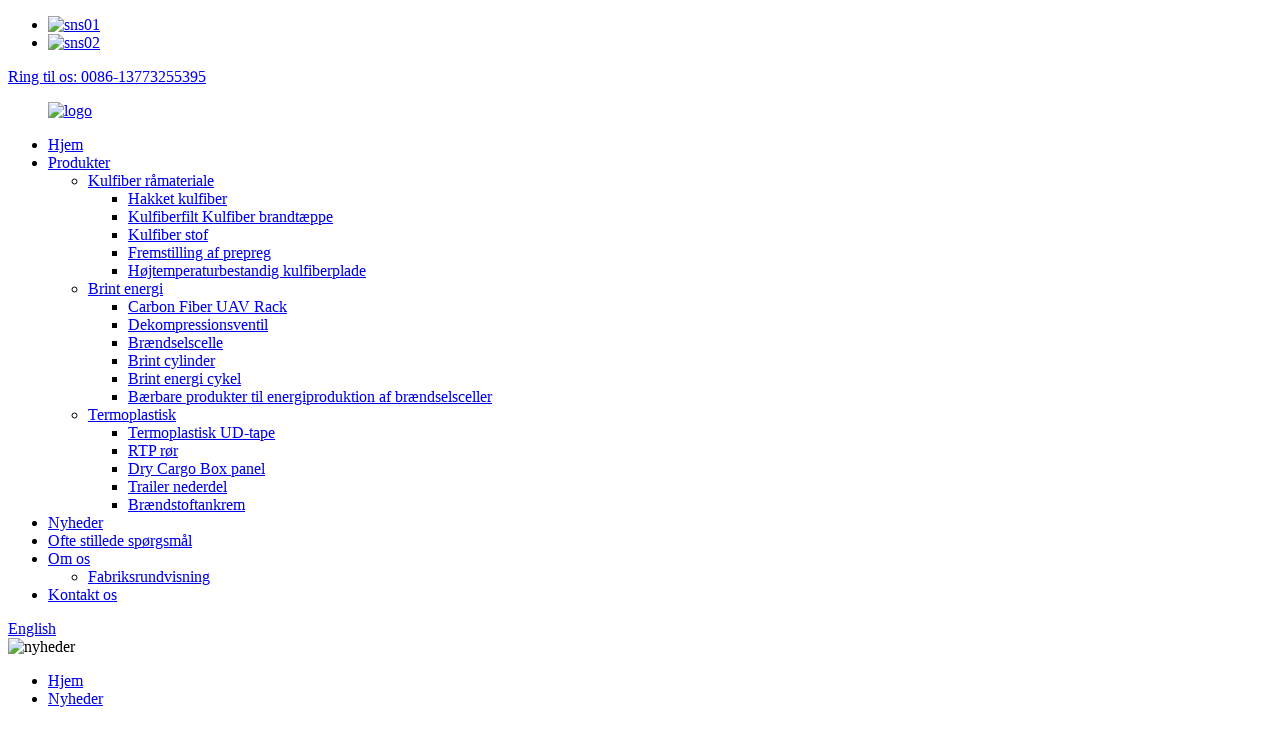

--- FILE ---
content_type: text/html
request_url: http://da.wanhoocomposite.com/news_catalog/industry-news/
body_size: 11875
content:
<!DOCTYPE html> <html dir="ltr" lang="da"> <head> <meta charset="UTF-8"/> <meta http-equiv="Content-Type" content="text/html; charset=UTF-8" /> <title>Industrinyheder |</title> <meta name="viewport" content="width=device-width,initial-scale=1,minimum-scale=1,maximum-scale=1,user-scalable=no"> <link rel="apple-touch-icon-precomposed" href=""> <meta name="format-detection" content="telephone=no"> <meta name="apple-mobile-web-app-capable" content="yes"> <meta name="apple-mobile-web-app-status-bar-style" content="black"> <link href="//cdn.globalso.com/wanhoocomposite/style/global/style.css" rel="stylesheet" onload="this.onload=null;this.rel='stylesheet'"> <link href="//cdn.globalso.com/wanhoocomposite/style/public/public.css" rel="stylesheet" onload="this.onload=null;this.rel='stylesheet'">  <link rel="shortcut icon" href="https://cdn.globalso.com/wanhoocomposite/logo1.png" /> <meta name="keywords" itemprop="keywords" content="Kulfiberfleksibilitet" />  <link rel="canonical" href="https://www.wanhoocomposite.com/news_catalog/industry-news/" />  <!-- Google Tag Manager --> <script>(function(w,d,s,l,i){w[l]=w[l]||[];w[l].push({'gtm.start':
new Date().getTime(),event:'gtm.js'});var f=d.getElementsByTagName(s)[0],
j=d.createElement(s),dl=l!='dataLayer'?'&l='+l:'';j.async=true;j.src=
'https://www.googletagmanager.com/gtm.js?id='+i+dl;f.parentNode.insertBefore(j,f);
})(window,document,'script','dataLayer','GTM-TQCZ6M5R');</script> <!-- End Google Tag Manager --> <link href="//cdn.globalso.com/hide_search.css" rel="stylesheet"/><link href="//www.wanhoocomposite.com/style/da.html.css" rel="stylesheet"/><link rel="alternate" hreflang="da" href="http://da.wanhoocomposite.com/" /></head> <body> <!-- Google Tag Manager (noscript) --> <noscript><iframe src="https://www.googletagmanager.com/ns.html?id=GTM-TQCZ6M5R" height="0" width="0" style="display:none;visibility:hidden"></iframe></noscript> <!-- End Google Tag Manager (noscript) --> <div class="container">     <!-- web_head start -->     <header class="web_head">     <div class="top_bar">       <div class="layout">         <ul class="head_sns">          		<li><a target="_blank" href="https://www.facebook.com/Shanghai-Wanhoo-Carbon-Fiber-Indust"><img src="https://cdn.globalso.com/wanhoocomposite/sns011.png" alt="sns01"></a></li> 			<li><a target="_blank" href="https://www.linkedin.com/company/79741578/"><img src="https://cdn.globalso.com/wanhoocomposite/sns021.png" alt="sns02"></a></li> 	        </ul>         <div class="head_phone"><a href="tel:0086-13773255395">Ring til os: 0086-13773255395</a></div>      </div>     </div>     <div class="head_layout layout">      <figure class="logo"> 	 <a href="/">			<img src="https://cdn.globalso.com/wanhoocomposite/logo.png" alt="logo"> 				</a> </figure>       <nav class="nav_wrap">         <ul class="head_nav">             <li><a href="/">Hjem</a></li> <li><a href="/products/">Produkter</a> <ul class="sub-menu"> 	<li><a href="/carbon-fiber-raw-material/">Kulfiber råmateriale</a> 	<ul class="sub-menu"> 		<li><a href="/chopped-carbon-fiber/">Hakket kulfiber</a></li> 		<li><a href="/carbon-fiber-felt-carbon-fiber-fire-blanket/">Kulfiberfilt Kulfiber brandtæppe</a></li> 		<li><a href="/carbon-fiber-fabric/">Kulfiber stof</a></li> 		<li><a href="/fabrication-of-prepreg/">Fremstilling af prepreg</a></li> 		<li><a href="/high-temperature-resistant-carbon-fiber-board/">Højtemperaturbestandig kulfiberplade</a></li> 	</ul> </li> 	<li><a href="/hydrogen-energy/">Brint energi</a> 	<ul class="sub-menu"> 		<li><a href="/carbon-fiber-uav-rack/">Carbon Fiber UAV Rack</a></li> 		<li><a href="/decompression-valve/">Dekompressionsventil</a></li> 		<li><a href="/fuel-cell/">Brændselscelle</a></li> 		<li><a href="/hydrogen-cylinder/">Brint cylinder</a></li> 		<li><a href="/hydrogen-energy-bicycle/">Brint energi cykel</a></li> 		<li><a href="/portable-fuel-cell-power-generation-products/">Bærbare produkter til energiproduktion af brændselsceller</a></li> 	</ul> </li> 	<li><a href="/thermoplastic/">Termoplastisk</a> 	<ul class="sub-menu"> 		<li><a href="/thermoplastic-ud-tapes/">Termoplastisk UD-tape</a></li> 		<li><a href="/rtp-pipe/">RTP rør</a></li> 		<li><a href="/dry-cargo-box-panel/">Dry Cargo Box panel</a></li> 		<li><a href="/trailer-skirt/">Trailer nederdel</a></li> 		<li><a href="/fuel-tank-strap/">Brændstoftankrem</a></li> 	</ul> </li> </ul> </li> <li><a href="/news/">Nyheder</a></li> <li><a href="/faqs/">Ofte stillede spørgsmål</a></li> <li><a href="/about-us/">Om os</a> <ul class="sub-menu"> 	<li><a href="/factory-tour/">Fabriksrundvisning</a></li> </ul> </li> <li><a href="/contact-us/">Kontakt os</a></li>         </ul>       </nav>       <div class="header_right">         <div id="btn-search" class="btn--search"></div>         <!--change-language-->         <div class="change-language ensemble">   <div class="change-language-info">     <div class="change-language-title medium-title">        <div class="language-flag language-flag-en"><a href="https://www.wanhoocomposite.com/"><b class="country-flag"></b><span>English</span> </a></div>        <b class="language-icon"></b>      </div> 	<div class="change-language-cont sub-content">         <div class="empty"></div>     </div>   </div> </div> <!--theme260-->           <!--change-language theme437-->        </div>     </div>   </header>     <!--// web_head end --><!-- sys_sub_head -->     <section class="sys_sub_head">     <div class="head_bn_item"><img src="//cdn.globalso.com/wanhoocarbon/style/global/img/demo/page_banner.jpg" alt="nyheder"></div>     <section class="path_bar layout">       <ul>         <li> <a itemprop="breadcrumb" href="/">Hjem</a></li><li> <a href="#">Nyheder</a></li>       </ul>       <h1 class="pagnation_title">Industri nyheder</h1>     </section>   </section> <section class="web_main page_main">   <div class="layout">     <aside class="aside">   <section class="aside-wrap">     <section class="side-widget">     <div class="side-tit-bar">       <h4 class="side-tit">Nyheder</h4>     </div>     <ul class="side-cate">       <li><a href="/news_catalog/company-news/">Virksomhedsnyheder</a></li> <li class="nav-current"><a href="/news_catalog/industry-news/">Industri nyheder</a></li>     </ul>   </section>       </section> </aside>    <section class="main">       <div class="blog_list">         <h2 class="page_title">Industri nyheder</h2>         <ul>                     <li class="blog-item">             <figure class="item-wrap">                             <figcaption class="item-info">                 <h3 class="item-title"><a href="/news/how-flexible-is-carbon-fiber-fabric/">Hvor fleksibelt er kulfiberstof?</a></h3>                 <time>af administrator den 24-10-30</time>                 <div class="item-detail">Når det kommer til avancerede materialer, skiller kulfiberstof sig ud på grund af dets bemærkelsesværdige egenskaber. Men hvor fleksibelt er kulfiberstof, og hvad gør det til et foretrukket valg i forskellige industrier? Denne artikel dykker ned i fleksibiliteten af ​​kulfiberstof og dets tilpasningsevne på tværs af ...</div>                 <a href="/news/how-flexible-is-carbon-fiber-fabric/" class="item-more">Læs mere</a> </figcaption>             </figure>           </li>                     <li class="blog-item">             <figure class="item-wrap">                             <figcaption class="item-info">                 <h3 class="item-title"><a href="/news/discover-the-unique-properties-of-carbon-fiber/">Oplev de unikke egenskaber ved kulfiber</a></h3>                 <time>af administrator den 24-08-21</time>                 <div class="item-detail">I materialernes verden skiller kulfiber sig ud som et sandt vidunder, der fængsler verden med sine ekstraordinære egenskaber og forskellige anvendelser. Dette lette, men utroligt stærke materiale har redefineret, hvad der er muligt i forskellige industrier, fra rumfart til byggeri. LadR...</div>                 <a href="/news/discover-the-unique-properties-of-carbon-fiber/" class="item-more">Læs mere</a> </figcaption>             </figure>           </li>                     <li class="blog-item">             <figure class="item-wrap">                             <figcaption class="item-info">                 <h3 class="item-title"><a href="/news/what-is-carbon-fiber-everything-you-need-to-know/">Hvad er kulfiber? Alt hvad du behøver at vide</a></h3>                 <time>af administrator den 24-07-24</time>                 <div class="item-detail">Inden for materialevidenskaben står kulfiber som en revolutionerende kraft, der fanger verden med dets exceptionelle egenskaber og forskellige anvendelser. Dette lette, men utroligt stærke materiale har transformeret industrier lige fra rumfart til byggeri og efterladt en uudslettelig ...</div>                 <a href="/news/what-is-carbon-fiber-everything-you-need-to-know/" class="item-more">Læs mere</a> </figcaption>             </figure>           </li>                     <li class="blog-item">             <figure class="item-wrap">                             <a class="item-img" href="/news/the-power-of-hydrogen-shanghai-wanhoos-fuel-cell-technology/"><img class="blog-img" src="https://cdn.globalso.com/wanhoocomposite/asd-2.jpg" alt="Brintens kraft: SHANGHAI WANHOO's brændselscelleteknologi"></a>                             <figcaption class="item-info">                 <h3 class="item-title"><a href="/news/the-power-of-hydrogen-shanghai-wanhoos-fuel-cell-technology/">Brintens kraft: SHANGHAI WANHOO's brændselscelleteknologi</a></h3>                 <time>af administrator den 24-04-29</time>                 <div class="item-detail">Indhold: Introduktion Hos SHANGHAI WANHOO CARBON FIBER INDUSTRY er vi på forkant med energiteknologi med vores avancerede brintbrændselsceller. Disse enheder revolutionerer den måde, vi tænker på og bruger energi på ved at omdanne den kemiske energi af brint og ilt direkte til ele...</div>                 <a href="/news/the-power-of-hydrogen-shanghai-wanhoos-fuel-cell-technology/" class="item-more">Læs mere</a> </figcaption>             </figure>           </li>                     <li class="blog-item">             <figure class="item-wrap">                             <a class="item-img" href="/news/carbon-fiber-fabric-composites-pioneering-material-for-advanced-applications/"><img class="blog-img" src="https://cdn.globalso.com/wanhoocomposite/asd-1.jpg" alt="Kulfiberstofkompositter: Banebrydende materiale til avancerede applikationer"></a>                             <figcaption class="item-info">                 <h3 class="item-title"><a href="/news/carbon-fiber-fabric-composites-pioneering-material-for-advanced-applications/">Kulfiberstofkompositter: Banebrydende materiale til avancerede applikationer</a></h3>                 <time>af administrator den 24-04-29</time>                 <div class="item-detail">Indhold: Produktionsproces Kulfiberstofkompositter starter med kulfibre afledt af organiske polymerer som polyacrylonitril (PAN), omdannet gennem varme- og kemiske behandlinger til højkrystallinske, stærke og lette fibre. Disse fibre er vævet ind i stoffer med forskellige...</div>                 <a href="/news/carbon-fiber-fabric-composites-pioneering-material-for-advanced-applications/" class="item-more">Læs mere</a> </figcaption>             </figure>           </li>                     <li class="blog-item">             <figure class="item-wrap">                             <figcaption class="item-info">                 <h3 class="item-title"><a href="/news/the-development-of-hydrogen-fuel-cell-electric-bicycles-is-expected-to-be-a-major-trend-in-the-bicycle-industry-in-2023/">Udviklingen af ​​brint brændselscelle elektriske cykler forventes at være en stor trend i cykelindustrien i 2023</a></h3>                 <time>af administrator den 23-02-08</time>                 <div class="item-detail">Udviklingen af ​​elcykler med brintbrændselscelle forventes at blive en stor trend i cykelindustrien i 2023. Elcykler med brintbrændselscelle drives af en kombination af brint og ilt, som producerer elektricitet til at drive motoren. Denne type cykler bliver mere og mere...</div>                 <a href="/news/the-development-of-hydrogen-fuel-cell-electric-bicycles-is-expected-to-be-a-major-trend-in-the-bicycle-industry-in-2023/" class="item-more">Læs mere</a> </figcaption>             </figure>           </li>                     <li class="blog-item">             <figure class="item-wrap">                             <figcaption class="item-info">                 <h3 class="item-title"><a href="/news/carbon-fiber-composite-hydrofoils-to-enable-worlds-fastest-electric-ferry/">Carbon fiber komposit hydrofoils til at muliggøre "verdens hurtigste" elektriske færge</a></h3>                 <time>af administrator den 22-08-17</time>                 <div class="item-detail">Candela P-12 Shuttle, der skal lanceres i Stockholm, Sverige, i 2023, vil inkorporere letvægtskompositter og automatiseret fremstilling for at kombinere hastighed, passagerkomfort og energieffektivitet. Candela P-12 Shuttle er en hydrofoiling elektrisk færge, der skal sejle til Stockholms farvande,...</div>                 <a href="/news/carbon-fiber-composite-hydrofoils-to-enable-worlds-fastest-electric-ferry/" class="item-more">Læs mere</a> </figcaption>             </figure>           </li>                     <li class="blog-item">             <figure class="item-wrap">                             <figcaption class="item-info">                 <h3 class="item-title"><a href="/news/promising-future-expected-for-thermoplastic-composites/">Lovende fremtid forventes for termoplastiske kompositter</a></h3>                 <time>af administrator den 22-08-08</time>                 <div class="item-detail">Længe afhængig af termohærdede kulfibermaterialer til fremstilling af meget stærke sammensatte strukturelle dele til fly, rumfarts-OEM'er omfavner nu en anden klasse af kulfibermaterialer, da teknologiske fremskridt lover automatiseret fremstilling af nye ikke-termohærdede dele til høj volumen, lave omkostninger, en...</div>                 <a href="/news/promising-future-expected-for-thermoplastic-composites/" class="item-more">Læs mere</a> </figcaption>             </figure>           </li>                     <li class="blog-item">             <figure class="item-wrap">                             <figcaption class="item-info">                 <h3 class="item-title"><a href="/news/solar-panels-based-on-biosourced-materials/">Solpaneler baseret på biokildematerialer</a></h3>                 <time>af administrator den 22-06-24</time>                 <div class="item-detail">Det franske solenergiinstitut INES har udviklet nye PV-moduler med termoplast og naturlige fibre hentet i Europa, såsom hør og basalt. Forskerne sigter mod at reducere det miljømæssige fodaftryk og vægten af ​​solpaneler og samtidig forbedre genanvendelsen. Et genbrugsglaspanel på forsiden...</div>                 <a href="/news/solar-panels-based-on-biosourced-materials/" class="item-more">Læs mere</a> </figcaption>             </figure>           </li>                     <li class="blog-item">             <figure class="item-wrap">                             <figcaption class="item-info">                 <h3 class="item-title"><a href="/news/toyota-and-woven-planet-develop-portable-hydrogen-cartridge-prototype/">Toyota og Woven Planet udvikler en bærbar brintpatronprototype</a></h3>                 <time>af administrator den 22-06-08</time>                 <div class="item-detail">Toyota Motor og dets datterselskab, Woven Planet Holdings, har udviklet en fungerende prototype af sin bærbare brintpatron. Dette patrondesign vil lette den daglige transport og levering af brintenergi til at drive en bred vifte af daglige applikationer i og uden for hjemmet. Til...</div>                 <a href="/news/toyota-and-woven-planet-develop-portable-hydrogen-cartridge-prototype/" class="item-more">Læs mere</a> </figcaption>             </figure>           </li>                     <li class="blog-item">             <figure class="item-wrap">                             <figcaption class="item-info">                 <h3 class="item-title"><a href="/news/the-hydrogen-stream-reclaimed-carbon-fiber-bipolar-plates-may-increase-fuel-cell-capacity-by-30/">Hydrogenstrømmen: Bipolære plader af genvundet kulfiber kan øge brændselscellekapaciteten med 30 %</a></h3>                 <time>af administrator den 22-05-27</time>                 <div class="item-detail">Boston Materials og Arkema har afsløret nye bipolære plader, mens amerikanske forskere har udviklet en nikkel- og jernbaseret elektrokatalysator, der interagerer med kobber-kobolt til højtydende havvandselektrolyse. Kilde: Boston Materials Boston Materials og Paris-baserede avancerede materialer spe...</div>                 <a href="/news/the-hydrogen-stream-reclaimed-carbon-fiber-bipolar-plates-may-increase-fuel-cell-capacity-by-30/" class="item-more">Læs mere</a> </figcaption>             </figure>           </li>                     <li class="blog-item">             <figure class="item-wrap">                             <a class="item-img" href="/news/composites-pack-more-performance-at-jec-world-marie-omahony/"><img class="blog-img" src="https://cdn.globalso.com/wanhoocomposite/JECmobilityplanet-611x408-boxed.jpg" alt="Composites giver mere ydeevne hos JEC World—–Marie O'Mahony"></a>                             <figcaption class="item-info">                 <h3 class="item-title"><a href="/news/composites-pack-more-performance-at-jec-world-marie-omahony/">Composites giver mere ydeevne hos JEC World—–Marie O'Mahony</a></h3>                 <time>af administrator den 22-05-19</time>                 <div class="item-detail">32.000 besøgende og 1201 udstillere fra 100 lande mødes ansigt til ansigt i Paris til international fremvisning af kompositter. Composites pakker større ydeevne ind i mindre og mere bæredygtige volumener er den store take-away fra JEC World composites-messen, der blev afholdt i Paris den 3.-5. maj kl.</div>                 <a href="/news/composites-pack-more-performance-at-jec-world-marie-omahony/" class="item-more">Læs mere</a> </figcaption>             </figure>           </li>                   </ul>         <div class="page_bar">           <div class="pages"><a href='/news_catalog/industry-news/' class='current'>1</a><a href='/news_catalog/industry-news/page/2/'>2</a><a href="/news_catalog/industry-news/page/2/" >Næste ></a><a href='/news_catalog/industry-news/page/2/' class='extend' title='The Last Page'>>></a> <span class='current2'>Side 1/2</span></div>         </div>       </div>     </section>   </div> </section>  <!-- web_footer start -->     <footer class="web_footer">     <section class="index_inquiry_wrap">       <div class="inquiry_desc">For forespørgsler om vores produkter eller prisliste, bedes du efterlade din e-mail til os, og vi vil kontakte os inden for 24 timer.<a href="javascript:" class="inquiry_btn">forespørgsel<i></i></a></div>     </section>     <div class="layout">       <div class="foor_service">         <div class="foot_item foot_contact_item wow fadeInLeftA" data-wow-delay=".9s" data-wow-duration=".8s">           <div class="foot_cont">             <div class="foot_logo">		<img src="https://www.wanhoocomposite.com/uploads/logo2.png" alt="logo"> 	 </div>             <ul class="foot_contact">               <li class="foot_address">Phoenix QiXia Industrial Park, Zhangjiagang by, Jiangsu, Kina</li>              <li class="foot_phone"><a href="tel:0086-13773255395">0086-13773255395</a></li>              <li class="foot_email"><a href="mailto:kaven@newterayfiber.com">kaven@newterayfiber.com</a></li>            </ul>           </div>         </div>         <div class="foot_item foot_nav_item wow fadeInLeftA" data-wow-delay=".7s" data-wow-duration=".8s">           <h2 class="fot_tit">Om os</h2>           <ul>            	<li><a href="/about-us/">Om os</a></li> <li><a href="/faqs/">Ofte stillede spørgsmål</a></li> <li><a href="/contact-us/">Kontakt os</a></li>           </ul>         </div>         <div class="foot_item foot_nav_item wow fadeInLeftA" data-wow-delay=".7s" data-wow-duration=".8s">           <h2 class="fot_tit">Vores produkter</h2>           <ul>           	<li><a href="/carbon-fiber-raw-material/">Kulfiber råmateriale</a></li> <li><a href="/hydrogen-energy/">Brint energi</a></li> <li><a href="/thermoplastic/">Termoplastisk</a></li>           </ul>         </div>         <div class="foot_item foot_nav_item  wow fadeInLeftA" data-wow-delay=".7s" data-wow-duration=".8s">           <h2 class="fot_tit">Nyheder</h2>           <ul>            	<li><a href="/news_catalog/company-news/">Virksomhedsnyheder</a></li> <li class="nav-current"><a href="/news_catalog/industry-news/">Industri nyheder</a></li>           </ul>         </div>       </div>     </div> <div class="copyright wow fadeInLeftA" data-wow-delay="1.2s" data-wow-duration=".8s">© Copyright - 2010-2021: Alle rettigheder forbeholdes.<!-- 		<script type="text/javascript" src="//www.globalso.site/livechat.js"></script> --> 	</div>  </footer>     <!--// web_footer end -->        <!--// container end --> <aside class="scrollsidebar" id="scrollsidebar">   <div class="side_content">     <div class="side_list">       <header class="hd"><img src="//cdn.globalso.com/title_pic.png" alt="Online Inuiry"/></header>       <div class="cont">         <li><a class="email" href="javascript:" onclick="showMsgPop();">Send e-mail</a></li>                                       </div>                   <div class="side_title"><a  class="close_btn"><span>x</span></a></div>     </div>   </div>   <div class="show_btn"></div> </aside> <div class="inquiry-pop-bd">   <div class="inquiry-pop"> <i class="ico-close-pop" onclick="hideMsgPop();"></i>     <script type="text/javascript" src="//www.globalso.site/form.js"></script>   </div> </div>   <div class="web-search"> <b id="btn-search-close" class="btn--search-close"></b>   <div style=" width:100%">     <div class="head-search">      <form action="/search.php" method="get">         <input class="search-ipt" name="s" placeholder="Start Typing..." /> 		<input type="hidden" name="cat" value="490"/>         <input class="search-btn" type="submit" value="" />         <span class="search-attr">Tryk på Enter for at søge eller ESC for at lukke</span>       </form>     </div>   </div> </div> <script type="text/javascript" src="//cdn.globalso.com/wanhoocomposite/style/global/js/jquery.min.js"></script>  <script type="text/javascript" src="//cdn.globalso.com/wanhoocomposite/style/global/js/common.js"></script> <script type="text/javascript" src="//cdn.globalso.com/wanhoocomposite/style/public/public.js"></script>  <!--[if lt IE 9]> <script src="//cdn.globalso.com/wanhoocarbon/style/global/js/html5.js"></script> <![endif]--> <script>
function getCookie(name) {
    var arg = name + "=";
    var alen = arg.length;
    var clen = document.cookie.length;
    var i = 0;
    while (i < clen) {
        var j = i + alen;
        if (document.cookie.substring(i, j) == arg) return getCookieVal(j);
        i = document.cookie.indexOf(" ", i) + 1;
        if (i == 0) break;
    }
    return null;
}
function setCookie(name, value) {
    var expDate = new Date();
    var argv = setCookie.arguments;
    var argc = setCookie.arguments.length;
    var expires = (argc > 2) ? argv[2] : null;
    var path = (argc > 3) ? argv[3] : null;
    var domain = (argc > 4) ? argv[4] : null;
    var secure = (argc > 5) ? argv[5] : false;
    if (expires != null) {
        expDate.setTime(expDate.getTime() + expires);
    }
    document.cookie = name + "=" + escape(value) + ((expires == null) ? "": ("; expires=" + expDate.toUTCString())) + ((path == null) ? "": ("; path=" + path)) + ((domain == null) ? "": ("; domain=" + domain)) + ((secure == true) ? "; secure": "");
}
function getCookieVal(offset) {
    var endstr = document.cookie.indexOf(";", offset);
    if (endstr == -1) endstr = document.cookie.length;
    return unescape(document.cookie.substring(offset, endstr));
}

var firstshow = 0;
var cfstatshowcookie = getCookie('easyiit_stats');
if (cfstatshowcookie != 1) {
    a = new Date();
    h = a.getHours();
    m = a.getMinutes();
    s = a.getSeconds();
    sparetime = 1000 * 60 * 60 * 24 * 1 - (h * 3600 + m * 60 + s) * 1000 - 1;
    setCookie('easyiit_stats', 1, sparetime, '/');
    firstshow = 1;
}
if (!navigator.cookieEnabled) {
    firstshow = 0;
}
var referrer = escape(document.referrer);
var currweb = escape(location.href);
var screenwidth = screen.width;
var screenheight = screen.height;
var screencolordepth = screen.colorDepth;
$(function($){
   $.get("/statistic.php", { action:'stats_init', assort:0, referrer:referrer, currweb:currweb , firstshow:firstshow ,screenwidth:screenwidth, screenheight: screenheight, screencolordepth: screencolordepth, ranstr: Math.random()},function(data){}, "json");
			
});
</script> <ul class="prisna-wp-translate-seo" id="prisna-translator-seo"><li class="language-flag language-flag-en"><a href="https://www.wanhoocomposite.com/news_catalog/industry-news/" title="English" target="_blank"><b class="country-flag"></b><span>English</span></a></li><li class="language-flag language-flag-fr"><a href="http://fr.wanhoocomposite.com/news_catalog/industry-news/" title="French" target="_blank"><b class="country-flag"></b><span>French</span></a></li><li class="language-flag language-flag-de"><a href="http://de.wanhoocomposite.com/news_catalog/industry-news/" title="German" target="_blank"><b class="country-flag"></b><span>German</span></a></li><li class="language-flag language-flag-pt"><a href="http://pt.wanhoocomposite.com/news_catalog/industry-news/" title="Portuguese" target="_blank"><b class="country-flag"></b><span>Portuguese</span></a></li><li class="language-flag language-flag-es"><a href="http://es.wanhoocomposite.com/news_catalog/industry-news/" title="Spanish" target="_blank"><b class="country-flag"></b><span>Spanish</span></a></li><li class="language-flag language-flag-ru"><a href="http://ru.wanhoocomposite.com/news_catalog/industry-news/" title="Russian" target="_blank"><b class="country-flag"></b><span>Russian</span></a></li><li class="language-flag language-flag-ja"><a href="http://ja.wanhoocomposite.com/news_catalog/industry-news/" title="Japanese" target="_blank"><b class="country-flag"></b><span>Japanese</span></a></li><li class="language-flag language-flag-ko"><a href="http://ko.wanhoocomposite.com/news_catalog/industry-news/" title="Korean" target="_blank"><b class="country-flag"></b><span>Korean</span></a></li><li class="language-flag language-flag-ar"><a href="http://ar.wanhoocomposite.com/news_catalog/industry-news/" title="Arabic" target="_blank"><b class="country-flag"></b><span>Arabic</span></a></li><li class="language-flag language-flag-ga"><a href="http://ga.wanhoocomposite.com/news_catalog/industry-news/" title="Irish" target="_blank"><b class="country-flag"></b><span>Irish</span></a></li><li class="language-flag language-flag-el"><a href="http://el.wanhoocomposite.com/news_catalog/industry-news/" title="Greek" target="_blank"><b class="country-flag"></b><span>Greek</span></a></li><li class="language-flag language-flag-tr"><a href="http://tr.wanhoocomposite.com/news_catalog/industry-news/" title="Turkish" target="_blank"><b class="country-flag"></b><span>Turkish</span></a></li><li class="language-flag language-flag-it"><a href="http://it.wanhoocomposite.com/news_catalog/industry-news/" title="Italian" target="_blank"><b class="country-flag"></b><span>Italian</span></a></li><li class="language-flag language-flag-da"><a href="http://da.wanhoocomposite.com/news_catalog/industry-news/" title="Danish" target="_blank"><b class="country-flag"></b><span>Danish</span></a></li><li class="language-flag language-flag-ro"><a href="http://ro.wanhoocomposite.com/news_catalog/industry-news/" title="Romanian" target="_blank"><b class="country-flag"></b><span>Romanian</span></a></li><li class="language-flag language-flag-id"><a href="http://id.wanhoocomposite.com/news_catalog/industry-news/" title="Indonesian" target="_blank"><b class="country-flag"></b><span>Indonesian</span></a></li><li class="language-flag language-flag-cs"><a href="http://cs.wanhoocomposite.com/news_catalog/industry-news/" title="Czech" target="_blank"><b class="country-flag"></b><span>Czech</span></a></li><li class="language-flag language-flag-af"><a href="http://af.wanhoocomposite.com/news_catalog/industry-news/" title="Afrikaans" target="_blank"><b class="country-flag"></b><span>Afrikaans</span></a></li><li class="language-flag language-flag-sv"><a href="http://sv.wanhoocomposite.com/news_catalog/industry-news/" title="Swedish" target="_blank"><b class="country-flag"></b><span>Swedish</span></a></li><li class="language-flag language-flag-pl"><a href="http://pl.wanhoocomposite.com/news_catalog/industry-news/" title="Polish" target="_blank"><b class="country-flag"></b><span>Polish</span></a></li><li class="language-flag language-flag-eu"><a href="http://eu.wanhoocomposite.com/news_catalog/industry-news/" title="Basque" target="_blank"><b class="country-flag"></b><span>Basque</span></a></li><li class="language-flag language-flag-ca"><a href="http://ca.wanhoocomposite.com/news_catalog/industry-news/" title="Catalan" target="_blank"><b class="country-flag"></b><span>Catalan</span></a></li><li class="language-flag language-flag-eo"><a href="http://eo.wanhoocomposite.com/news_catalog/industry-news/" title="Esperanto" target="_blank"><b class="country-flag"></b><span>Esperanto</span></a></li><li class="language-flag language-flag-hi"><a href="http://hi.wanhoocomposite.com/news_catalog/industry-news/" title="Hindi" target="_blank"><b class="country-flag"></b><span>Hindi</span></a></li><li class="language-flag language-flag-lo"><a href="http://lo.wanhoocomposite.com/news_catalog/industry-news/" title="Lao" target="_blank"><b class="country-flag"></b><span>Lao</span></a></li><li class="language-flag language-flag-sq"><a href="http://sq.wanhoocomposite.com/news_catalog/industry-news/" title="Albanian" target="_blank"><b class="country-flag"></b><span>Albanian</span></a></li><li class="language-flag language-flag-am"><a href="http://am.wanhoocomposite.com/news_catalog/industry-news/" title="Amharic" target="_blank"><b class="country-flag"></b><span>Amharic</span></a></li><li class="language-flag language-flag-hy"><a href="http://hy.wanhoocomposite.com/news_catalog/industry-news/" title="Armenian" target="_blank"><b class="country-flag"></b><span>Armenian</span></a></li><li class="language-flag language-flag-az"><a href="http://az.wanhoocomposite.com/news_catalog/industry-news/" title="Azerbaijani" target="_blank"><b class="country-flag"></b><span>Azerbaijani</span></a></li><li class="language-flag language-flag-be"><a href="http://be.wanhoocomposite.com/news_catalog/industry-news/" title="Belarusian" target="_blank"><b class="country-flag"></b><span>Belarusian</span></a></li><li class="language-flag language-flag-bn"><a href="http://bn.wanhoocomposite.com/news_catalog/industry-news/" title="Bengali" target="_blank"><b class="country-flag"></b><span>Bengali</span></a></li><li class="language-flag language-flag-bs"><a href="http://bs.wanhoocomposite.com/news_catalog/industry-news/" title="Bosnian" target="_blank"><b class="country-flag"></b><span>Bosnian</span></a></li><li class="language-flag language-flag-bg"><a href="http://bg.wanhoocomposite.com/news_catalog/industry-news/" title="Bulgarian" target="_blank"><b class="country-flag"></b><span>Bulgarian</span></a></li><li class="language-flag language-flag-ceb"><a href="http://ceb.wanhoocomposite.com/news_catalog/industry-news/" title="Cebuano" target="_blank"><b class="country-flag"></b><span>Cebuano</span></a></li><li class="language-flag language-flag-ny"><a href="http://ny.wanhoocomposite.com/news_catalog/industry-news/" title="Chichewa" target="_blank"><b class="country-flag"></b><span>Chichewa</span></a></li><li class="language-flag language-flag-co"><a href="http://co.wanhoocomposite.com/news_catalog/industry-news/" title="Corsican" target="_blank"><b class="country-flag"></b><span>Corsican</span></a></li><li class="language-flag language-flag-hr"><a href="http://hr.wanhoocomposite.com/news_catalog/industry-news/" title="Croatian" target="_blank"><b class="country-flag"></b><span>Croatian</span></a></li><li class="language-flag language-flag-nl"><a href="http://nl.wanhoocomposite.com/news_catalog/industry-news/" title="Dutch" target="_blank"><b class="country-flag"></b><span>Dutch</span></a></li><li class="language-flag language-flag-et"><a href="http://et.wanhoocomposite.com/news_catalog/industry-news/" title="Estonian" target="_blank"><b class="country-flag"></b><span>Estonian</span></a></li><li class="language-flag language-flag-tl"><a href="http://tl.wanhoocomposite.com/news_catalog/industry-news/" title="Filipino" target="_blank"><b class="country-flag"></b><span>Filipino</span></a></li><li class="language-flag language-flag-fi"><a href="http://fi.wanhoocomposite.com/news_catalog/industry-news/" title="Finnish" target="_blank"><b class="country-flag"></b><span>Finnish</span></a></li><li class="language-flag language-flag-fy"><a href="http://fy.wanhoocomposite.com/news_catalog/industry-news/" title="Frisian" target="_blank"><b class="country-flag"></b><span>Frisian</span></a></li><li class="language-flag language-flag-gl"><a href="http://gl.wanhoocomposite.com/news_catalog/industry-news/" title="Galician" target="_blank"><b class="country-flag"></b><span>Galician</span></a></li><li class="language-flag language-flag-ka"><a href="http://ka.wanhoocomposite.com/news_catalog/industry-news/" title="Georgian" target="_blank"><b class="country-flag"></b><span>Georgian</span></a></li><li class="language-flag language-flag-gu"><a href="http://gu.wanhoocomposite.com/news_catalog/industry-news/" title="Gujarati" target="_blank"><b class="country-flag"></b><span>Gujarati</span></a></li><li class="language-flag language-flag-ht"><a href="http://ht.wanhoocomposite.com/news_catalog/industry-news/" title="Haitian" target="_blank"><b class="country-flag"></b><span>Haitian</span></a></li><li class="language-flag language-flag-ha"><a href="http://ha.wanhoocomposite.com/news_catalog/industry-news/" title="Hausa" target="_blank"><b class="country-flag"></b><span>Hausa</span></a></li><li class="language-flag language-flag-haw"><a href="http://haw.wanhoocomposite.com/news_catalog/industry-news/" title="Hawaiian" target="_blank"><b class="country-flag"></b><span>Hawaiian</span></a></li><li class="language-flag language-flag-iw"><a href="http://iw.wanhoocomposite.com/news_catalog/industry-news/" title="Hebrew" target="_blank"><b class="country-flag"></b><span>Hebrew</span></a></li><li class="language-flag language-flag-hmn"><a href="http://hmn.wanhoocomposite.com/news_catalog/industry-news/" title="Hmong" target="_blank"><b class="country-flag"></b><span>Hmong</span></a></li><li class="language-flag language-flag-hu"><a href="http://hu.wanhoocomposite.com/news_catalog/industry-news/" title="Hungarian" target="_blank"><b class="country-flag"></b><span>Hungarian</span></a></li><li class="language-flag language-flag-is"><a href="http://is.wanhoocomposite.com/news_catalog/industry-news/" title="Icelandic" target="_blank"><b class="country-flag"></b><span>Icelandic</span></a></li><li class="language-flag language-flag-ig"><a href="http://ig.wanhoocomposite.com/news_catalog/industry-news/" title="Igbo" target="_blank"><b class="country-flag"></b><span>Igbo</span></a></li><li class="language-flag language-flag-jw"><a href="http://jw.wanhoocomposite.com/news_catalog/industry-news/" title="Javanese" target="_blank"><b class="country-flag"></b><span>Javanese</span></a></li><li class="language-flag language-flag-kn"><a href="http://kn.wanhoocomposite.com/news_catalog/industry-news/" title="Kannada" target="_blank"><b class="country-flag"></b><span>Kannada</span></a></li><li class="language-flag language-flag-kk"><a href="http://kk.wanhoocomposite.com/news_catalog/industry-news/" title="Kazakh" target="_blank"><b class="country-flag"></b><span>Kazakh</span></a></li><li class="language-flag language-flag-km"><a href="http://km.wanhoocomposite.com/news_catalog/industry-news/" title="Khmer" target="_blank"><b class="country-flag"></b><span>Khmer</span></a></li><li class="language-flag language-flag-ku"><a href="http://ku.wanhoocomposite.com/news_catalog/industry-news/" title="Kurdish" target="_blank"><b class="country-flag"></b><span>Kurdish</span></a></li><li class="language-flag language-flag-ky"><a href="http://ky.wanhoocomposite.com/news_catalog/industry-news/" title="Kyrgyz" target="_blank"><b class="country-flag"></b><span>Kyrgyz</span></a></li><li class="language-flag language-flag-la"><a href="http://la.wanhoocomposite.com/news_catalog/industry-news/" title="Latin" target="_blank"><b class="country-flag"></b><span>Latin</span></a></li><li class="language-flag language-flag-lv"><a href="http://lv.wanhoocomposite.com/news_catalog/industry-news/" title="Latvian" target="_blank"><b class="country-flag"></b><span>Latvian</span></a></li><li class="language-flag language-flag-lt"><a href="http://lt.wanhoocomposite.com/news_catalog/industry-news/" title="Lithuanian" target="_blank"><b class="country-flag"></b><span>Lithuanian</span></a></li><li class="language-flag language-flag-lb"><a href="http://lb.wanhoocomposite.com/news_catalog/industry-news/" title="Luxembou.." target="_blank"><b class="country-flag"></b><span>Luxembou..</span></a></li><li class="language-flag language-flag-mk"><a href="http://mk.wanhoocomposite.com/news_catalog/industry-news/" title="Macedonian" target="_blank"><b class="country-flag"></b><span>Macedonian</span></a></li><li class="language-flag language-flag-mg"><a href="http://mg.wanhoocomposite.com/news_catalog/industry-news/" title="Malagasy" target="_blank"><b class="country-flag"></b><span>Malagasy</span></a></li><li class="language-flag language-flag-ms"><a href="http://ms.wanhoocomposite.com/news_catalog/industry-news/" title="Malay" target="_blank"><b class="country-flag"></b><span>Malay</span></a></li><li class="language-flag language-flag-ml"><a href="http://ml.wanhoocomposite.com/news_catalog/industry-news/" title="Malayalam" target="_blank"><b class="country-flag"></b><span>Malayalam</span></a></li><li class="language-flag language-flag-mt"><a href="http://mt.wanhoocomposite.com/news_catalog/industry-news/" title="Maltese" target="_blank"><b class="country-flag"></b><span>Maltese</span></a></li><li class="language-flag language-flag-mi"><a href="http://mi.wanhoocomposite.com/news_catalog/industry-news/" title="Maori" target="_blank"><b class="country-flag"></b><span>Maori</span></a></li><li class="language-flag language-flag-mr"><a href="http://mr.wanhoocomposite.com/news_catalog/industry-news/" title="Marathi" target="_blank"><b class="country-flag"></b><span>Marathi</span></a></li><li class="language-flag language-flag-mn"><a href="http://mn.wanhoocomposite.com/news_catalog/industry-news/" title="Mongolian" target="_blank"><b class="country-flag"></b><span>Mongolian</span></a></li><li class="language-flag language-flag-my"><a href="http://my.wanhoocomposite.com/news_catalog/industry-news/" title="Burmese" target="_blank"><b class="country-flag"></b><span>Burmese</span></a></li><li class="language-flag language-flag-ne"><a href="http://ne.wanhoocomposite.com/news_catalog/industry-news/" title="Nepali" target="_blank"><b class="country-flag"></b><span>Nepali</span></a></li><li class="language-flag language-flag-no"><a href="http://no.wanhoocomposite.com/news_catalog/industry-news/" title="Norwegian" target="_blank"><b class="country-flag"></b><span>Norwegian</span></a></li><li class="language-flag language-flag-ps"><a href="http://ps.wanhoocomposite.com/news_catalog/industry-news/" title="Pashto" target="_blank"><b class="country-flag"></b><span>Pashto</span></a></li><li class="language-flag language-flag-fa"><a href="http://fa.wanhoocomposite.com/news_catalog/industry-news/" title="Persian" target="_blank"><b class="country-flag"></b><span>Persian</span></a></li><li class="language-flag language-flag-pa"><a href="http://pa.wanhoocomposite.com/news_catalog/industry-news/" title="Punjabi" target="_blank"><b class="country-flag"></b><span>Punjabi</span></a></li><li class="language-flag language-flag-sr"><a href="http://sr.wanhoocomposite.com/news_catalog/industry-news/" title="Serbian" target="_blank"><b class="country-flag"></b><span>Serbian</span></a></li><li class="language-flag language-flag-st"><a href="http://st.wanhoocomposite.com/news_catalog/industry-news/" title="Sesotho" target="_blank"><b class="country-flag"></b><span>Sesotho</span></a></li><li class="language-flag language-flag-si"><a href="http://si.wanhoocomposite.com/news_catalog/industry-news/" title="Sinhala" target="_blank"><b class="country-flag"></b><span>Sinhala</span></a></li><li class="language-flag language-flag-sk"><a href="http://sk.wanhoocomposite.com/news_catalog/industry-news/" title="Slovak" target="_blank"><b class="country-flag"></b><span>Slovak</span></a></li><li class="language-flag language-flag-sl"><a href="http://sl.wanhoocomposite.com/news_catalog/industry-news/" title="Slovenian" target="_blank"><b class="country-flag"></b><span>Slovenian</span></a></li><li class="language-flag language-flag-so"><a href="http://so.wanhoocomposite.com/news_catalog/industry-news/" title="Somali" target="_blank"><b class="country-flag"></b><span>Somali</span></a></li><li class="language-flag language-flag-sm"><a href="http://sm.wanhoocomposite.com/news_catalog/industry-news/" title="Samoan" target="_blank"><b class="country-flag"></b><span>Samoan</span></a></li><li class="language-flag language-flag-gd"><a href="http://gd.wanhoocomposite.com/news_catalog/industry-news/" title="Scots Gaelic" target="_blank"><b class="country-flag"></b><span>Scots Gaelic</span></a></li><li class="language-flag language-flag-sn"><a href="http://sn.wanhoocomposite.com/news_catalog/industry-news/" title="Shona" target="_blank"><b class="country-flag"></b><span>Shona</span></a></li><li class="language-flag language-flag-sd"><a href="http://sd.wanhoocomposite.com/news_catalog/industry-news/" title="Sindhi" target="_blank"><b class="country-flag"></b><span>Sindhi</span></a></li><li class="language-flag language-flag-su"><a href="http://su.wanhoocomposite.com/news_catalog/industry-news/" title="Sundanese" target="_blank"><b class="country-flag"></b><span>Sundanese</span></a></li><li class="language-flag language-flag-sw"><a href="http://sw.wanhoocomposite.com/news_catalog/industry-news/" title="Swahili" target="_blank"><b class="country-flag"></b><span>Swahili</span></a></li><li class="language-flag language-flag-tg"><a href="http://tg.wanhoocomposite.com/news_catalog/industry-news/" title="Tajik" target="_blank"><b class="country-flag"></b><span>Tajik</span></a></li><li class="language-flag language-flag-ta"><a href="http://ta.wanhoocomposite.com/news_catalog/industry-news/" title="Tamil" target="_blank"><b class="country-flag"></b><span>Tamil</span></a></li><li class="language-flag language-flag-te"><a href="http://te.wanhoocomposite.com/news_catalog/industry-news/" title="Telugu" target="_blank"><b class="country-flag"></b><span>Telugu</span></a></li><li class="language-flag language-flag-th"><a href="http://th.wanhoocomposite.com/news_catalog/industry-news/" title="Thai" target="_blank"><b class="country-flag"></b><span>Thai</span></a></li><li class="language-flag language-flag-uk"><a href="http://uk.wanhoocomposite.com/news_catalog/industry-news/" title="Ukrainian" target="_blank"><b class="country-flag"></b><span>Ukrainian</span></a></li><li class="language-flag language-flag-ur"><a href="http://ur.wanhoocomposite.com/news_catalog/industry-news/" title="Urdu" target="_blank"><b class="country-flag"></b><span>Urdu</span></a></li><li class="language-flag language-flag-uz"><a href="http://uz.wanhoocomposite.com/news_catalog/industry-news/" title="Uzbek" target="_blank"><b class="country-flag"></b><span>Uzbek</span></a></li><li class="language-flag language-flag-vi"><a href="http://vi.wanhoocomposite.com/news_catalog/industry-news/" title="Vietnamese" target="_blank"><b class="country-flag"></b><span>Vietnamese</span></a></li><li class="language-flag language-flag-cy"><a href="http://cy.wanhoocomposite.com/news_catalog/industry-news/" title="Welsh" target="_blank"><b class="country-flag"></b><span>Welsh</span></a></li><li class="language-flag language-flag-xh"><a href="http://xh.wanhoocomposite.com/news_catalog/industry-news/" title="Xhosa" target="_blank"><b class="country-flag"></b><span>Xhosa</span></a></li><li class="language-flag language-flag-yi"><a href="http://yi.wanhoocomposite.com/news_catalog/industry-news/" title="Yiddish" target="_blank"><b class="country-flag"></b><span>Yiddish</span></a></li><li class="language-flag language-flag-yo"><a href="http://yo.wanhoocomposite.com/news_catalog/industry-news/" title="Yoruba" target="_blank"><b class="country-flag"></b><span>Yoruba</span></a></li><li class="language-flag language-flag-zu"><a href="http://zu.wanhoocomposite.com/news_catalog/industry-news/" title="Zulu" target="_blank"><b class="country-flag"></b><span>Zulu</span></a></li></ul>  <script type="text/javascript" src="//cdn.goodao.net/style/js/translator-dropdown.js?ver=1.11"></script><script type="text/javascript">/*<![CDATA[*/var _prisna_translate=_prisna_translate||{languages:["en","fr","es","de","ru","ar","ko","ja","it","pt","ga","da","id","tr","sv","ro","pl","cs","eu","ca","eo","hi","el","ms","sr","sw","th","vi","cy","sk","lv","mt","hu","gl","gu","et","bn","sq","be","nl","tl","is","ht","lt","no","sl","ta","uk","yi","ur","te","fa","mk","kn","iw","fi","hr","bg","az","ka","af","st","si","so","su","tg","uz","yo","zu","pa","jw","kk","km","ceb","ny","lo","la","mg","ml","mi","mn","mr","my","ne","ig","hmn","ha","bs","hy","zh-TW","zh-CN","am","fy","co","ku","ps","lb","ky","sm","gd","sn","sd","xh","haw"],scrollBarLanguages:"15",flags:false,shortNames:true,targetSelector:"body,title",locationWidget:false,location:".transall",translateAttributes:true,translateTitleAttribute:true,translateAltAttribute:true,translatePlaceholderAttribute:true,translateMetaTags:"keywords,description,og:title,og:description,og:locale,og:url",localStorage:true,localStorageExpires:"1",backgroundColor:"transparent",fontColor:"transparent",nativeLanguagesNames:{"id":"Bahasa Indonesia","bs":"\u0431\u043e\u0441\u0430\u043d\u0441\u043a\u0438","my":"\u1019\u103c\u1014\u103a\u1019\u102c\u1018\u102c\u101e\u102c","kk":"\u049a\u0430\u0437\u0430\u049b","km":"\u1797\u17b6\u179f\u17b6\u1781\u17d2\u1798\u17c2\u179a","lo":"\u0e9e\u0eb2\u0eaa\u0eb2\u0ea5\u0eb2\u0ea7","mn":"\u041c\u043e\u043d\u0433\u043e\u043b \u0445\u044d\u043b","tg":"\u0422\u043e\u04b7\u0438\u043a\u04e3","ca":"Catal\u00e0","uz":"O\u02bbzbekcha","yo":"\u00c8d\u00e8 Yor\u00f9b\u00e1","si":"\u0dc3\u0dd2\u0d82\u0dc4\u0dbd","ne":"\u0928\u0947\u092a\u093e\u0932\u0940","pa":"\u0a2a\u0a70\u0a1c\u0a3e\u0a2c\u0a40","cs":"\u010ce\u0161tina","mr":"\u092e\u0930\u093e\u0920\u0940","ml":"\u0d2e\u0d32\u0d2f\u0d3e\u0d33\u0d02","hy":"\u0570\u0561\u0575\u0565\u0580\u0565\u0576","da":"Dansk","de":"Deutsch","es":"Espa\u00f1ol","fr":"Fran\u00e7ais","hr":"Hrvatski","it":"Italiano","lv":"Latvie\u0161u","lt":"Lietuvi\u0173","hu":"Magyar","nl":"Nederlands","no":"Norsk\u200e","pl":"Polski","pt":"Portugu\u00eas","ro":"Rom\u00e2n\u0103","sk":"Sloven\u010dina","sl":"Sloven\u0161\u010dina","fi":"Suomi","sv":"Svenska","tr":"T\u00fcrk\u00e7e","vi":"Ti\u1ebfng Vi\u1ec7t","el":"\u0395\u03bb\u03bb\u03b7\u03bd\u03b9\u03ba\u03ac","ru":"\u0420\u0443\u0441\u0441\u043a\u0438\u0439","sr":"\u0421\u0440\u043f\u0441\u043a\u0438","uk":"\u0423\u043a\u0440\u0430\u0457\u043d\u0441\u044c\u043a\u0430","bg":"\u0411\u044a\u043b\u0433\u0430\u0440\u0441\u043a\u0438","iw":"\u05e2\u05d1\u05e8\u05d9\u05ea","ar":"\u0627\u0644\u0639\u0631\u0628\u064a\u0629","fa":"\u0641\u0627\u0631\u0633\u06cc","hi":"\u0939\u093f\u0928\u094d\u0926\u0940","tl":"Tagalog","th":"\u0e20\u0e32\u0e29\u0e32\u0e44\u0e17\u0e22","mt":"Malti","sq":"Shqip","eu":"Euskara","bn":"\u09ac\u09be\u0982\u09b2\u09be","be":"\u0431\u0435\u043b\u0430\u0440\u0443\u0441\u043a\u0430\u044f \u043c\u043e\u0432\u0430","et":"Eesti Keel","gl":"Galego","ka":"\u10e5\u10d0\u10e0\u10d7\u10e3\u10da\u10d8","gu":"\u0a97\u0ac1\u0a9c\u0ab0\u0abe\u0aa4\u0ac0","ht":"Krey\u00f2l Ayisyen","is":"\u00cdslenska","ga":"Gaeilge","kn":"\u0c95\u0ca8\u0ccd\u0ca8\u0ca1","mk":"\u043c\u0430\u043a\u0435\u0434\u043e\u043d\u0441\u043a\u0438","ms":"Bahasa Melayu","sw":"Kiswahili","yi":"\u05f2\u05b4\u05d3\u05d9\u05e9","ta":"\u0ba4\u0bae\u0bbf\u0bb4\u0bcd","te":"\u0c24\u0c46\u0c32\u0c41\u0c17\u0c41","ur":"\u0627\u0631\u062f\u0648","cy":"Cymraeg","zh-CN":"\u4e2d\u6587\uff08\u7b80\u4f53\uff09\u200e","zh-TW":"\u4e2d\u6587\uff08\u7e41\u9ad4\uff09\u200e","ja":"\u65e5\u672c\u8a9e","ko":"\ud55c\uad6d\uc5b4","am":"\u12a0\u121b\u122d\u129b","haw":"\u014clelo Hawai\u02bbi","ky":"\u043a\u044b\u0440\u0433\u044b\u0437\u0447\u0430","lb":"L\u00ebtzebuergesch","ps":"\u067e\u069a\u062a\u0648\u200e","sd":"\u0633\u0646\u068c\u064a"},home:"\/",clsKey: "3bf380c55f2f34fb99c0c54863ff3e57"};/*]]>*/</script>    <script src="//cdnus.globalso.com/common_front.js"></script><script src="//www.wanhoocomposite.com/style/da.html.js"></script></body> </html><!-- Globalso Cache file was created in 0.19165110588074 seconds, on 14-04-25 18:21:48 -->